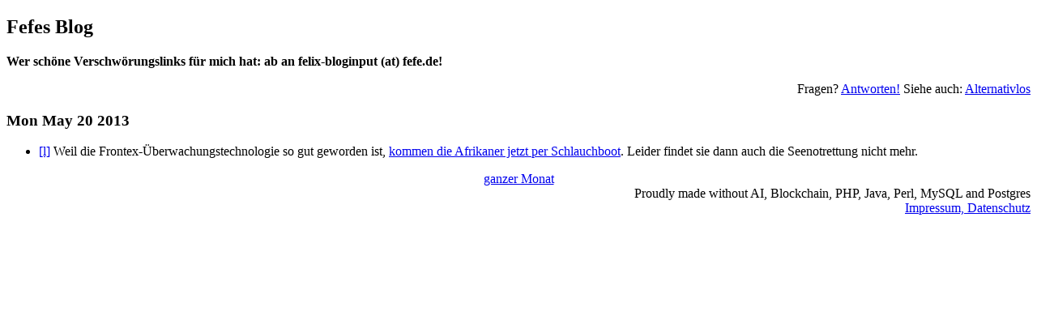

--- FILE ---
content_type: text/html; charset=utf-8
request_url: http://blog.fefe.de/?ts=af64fea6
body_size: 665
content:
<!doctype html>
<html lang="de"><meta charset="utf-8">
<link rel="alternate" type="application/rss+xml" title="Text-Feed" href="/rss.xml"><link rel="alternate" type="application/rss+xml" title="HTML-Feed" href="/rss.xml?html"><title>Fefes Blog</title>

<h2><a href="/" style="text-decoration:none;color:black">Fefes Blog</a></h2>

<b>Wer schöne Verschwörungslinks für mich hat: ab an felix-bloginput (at) fefe.de!</b>

<p style="text-align:right">Fragen?  <a href="/faq.html">Antworten!</a>  Siehe auch: <a href="//alternativlos.org/">Alternativlos</a><p><h3>Mon May 20 2013</h3>

<ul>
<li><a href="?ts=af64fea6">[l]</a> Weil die Frontex-Überwachungstechnologie so gut geworden ist, <a href="http://www.tagesschau.de/ausland/gibraltar110.html">kommen die Afrikaner jetzt per Schlauchboot</a>.  Leider findet sie dann auch die Seenotrettung nicht mehr.
</ul>
<p><div style="text-align:center"><a href="/?mon=202601">ganzer Monat</a></div>
<div style="text-align:right">Proudly made without AI, Blockchain, PHP, Java, Perl, MySQL and Postgres<br><a href="impressum.html">Impressum, Datenschutz</a></div></html>